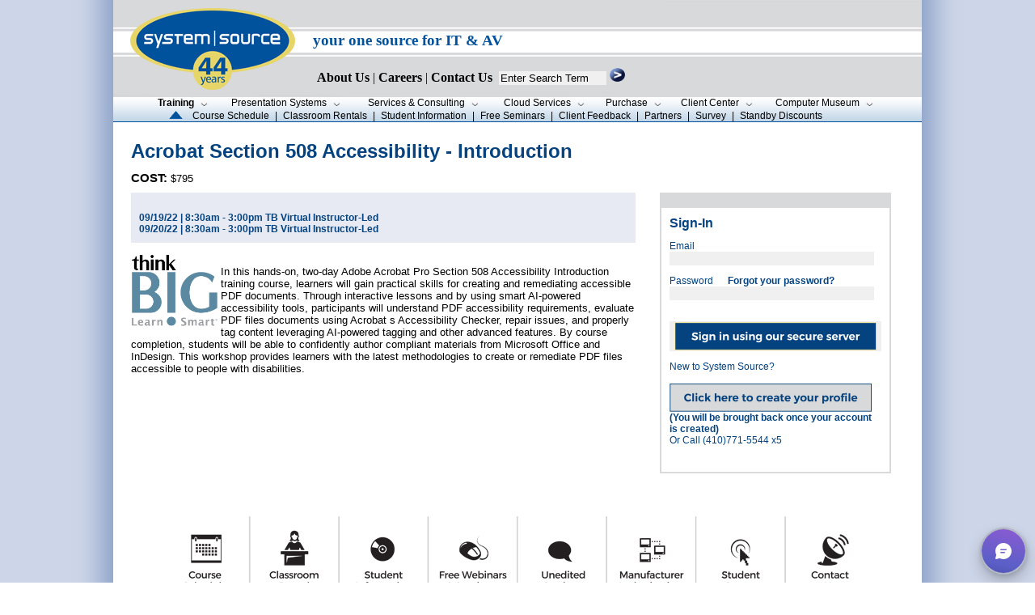

--- FILE ---
content_type: text/html; charset=utf-8
request_url: https://www.syssrc.com/cgi-bin/PCIP.pl?cmd=newreg&eventid=123942&regtype=class
body_size: 28725
content:
<!DOCTYPE html PUBLIC "-//W3C//DTD HTML 4.01 Transitional//EN">
<html>
<head>
	<script src="https://www.google.com/recaptcha/api.js" async defer></script>
<meta http-equiv=“Pragma” content=”no-cache”>
<meta http-equiv=“Expires” content=”-1″>
<meta http-equiv=“CACHE-CONTROL” content=”NO-CACHE”>
<meta name="google-site-verification" content="D3mg6_HYP9LKaRfMRCdxXhZbTUg6w0ttux4SU8OWBIo" />
<meta http-equiv="Content-Type" content="text/html; charset=utf-8" />
<link href="/css/syssrc.css" rel="stylesheet" type="text/css" />
<title>Acrobat Section 508 Accessibility - Introduction|System Source</title>


</head>




<body background="/images/background_main1.jpg" style="background-position:center;margin:0" >
<!-- Google tag (gtag.js) --> <script async src=https://www.googletagmanager.com/gtag/js?id=G-6LMN99T5CE></script> <script> window.dataLayer = window.dataLayer || []; function gtag(){dataLayer.push(arguments);} gtag('js', new Date()); gtag('config', 'G-6LMN99T5CE'); </script>

<script type="text/javascript">

</script>
<script type="text/javascript">
                    function validateForm() {
                      var error_string = "";
                      if(document.mainForm.q.value == ""){
                        error_string += "Please Enter a Keyword.\n";
                      }

                      if(error_string == "") {
                        return true;
                      } else {
                        alert(error_string);
                        return false;
                      }
                    }
</script>


<script type="text/javascript" src="https://res.public.onecdn.static.microsoft/customerconnect/v1/7dttl/init.js" id="chatbot" environmentId="221a35b6-fe83-ef24-8950-d03d341b801e" crossorigin="anonymous"></script>

<style>
img.map, map area{
    outline: none;
}




.bg {  
	 background-image:url(/images/headerimage-map-2025.jpg); 
	 <!-- background-image:url(/images/headerimage-43-years.jpg); -->
	 <!-- background-image:url(/images/headerimage-42-years.jpg); -->
	    background-repeat:no-repeat;
	        bottom:0;
		    left:0;
		        right:0;
			  top:0;
}

.content {
	    bottom:0;
	      color:black;
	      position:relative;
		    font-family:Ariel;
                   font-size:12pt;
		    font-weight: bold;
		        left:0;
				  top:0;
				  right:00;
}


		      a.navlink {


font-family:verdana; font-size:12pt; font-weight: 900;
color:black;text-decoration: none;

		      }

</style>
  <center>


<map name="headermap" >
<area shape="poly" coords="13,54,106,13,215,51,117,93" href="/"  alt="logo">
</map>





<table border="0" cellpadding="0" cellspacing="0" width="1000" bgcolor="#FFFFFF">
  <tr>
   <td width=1000>
	        <form name="mainForm" action="/search/search.pl" method="get" onsubmit = "return validateForm()" style="margin:0;">
			        <input type="hidden" name="p" value="1"/>
				        <input type="hidden" name="lang" value="en"/>
					        <input type="hidden" name="mode" value="all"/>
						        <input type="hidden" name="cmd" value="Schedules"/>
	   <div class="bg"  >
             <div class="content">
		     <!-- -->
               <table width=1000>
		 <tr>
                   <td width=240>
                     <a href="/">
                       <img src="/images/clear.gif" width="240" height=80 valign=top>
		     </a>
		   </td>
	           <td align=left valign=bottom width=760>
                     <br/>
		     <br/>
                     <div style= "font-family:Verdana; font-size:14pt;  font-weight:bold;color:#00529c;">
                       your one source for IT &amp; AV
		     </div>
                     <br/>
		     <div >  
                     <img src="/images/clear.gif" alt="" width="1" height="22"/>
		     <a href="/html/company_info/CompanyInfo.shtml" class="navlink"><font style="font-Family:Verdana;font-size:12pt;">About Us</font></a> 
			    | 
			    <a HREF="/html/company_info/CareerOpenings.cgi" class="navlink"><font style="font-Family:Verdana;font-size:12pt;">Careers</font></a> 
			    | 
			    <a HREF="/html/company_info/ContactUs.shtml" class="navlink"><font style="font-Family:Verdana;font-size:12pt;">Contact Us</font></a> 
			    <!-- | 
			    <a HREF="/html/company_info/Locations.shtml" class="navlink"><font style="font-Family:Verdana;font-size:12pt;">Locations</font></a> -->
			    &nbsp;<input type="text" name="q" size="15"  value="Enter Search Term"
                          onclick="if(this.value=='Enter Search Term'){this.value=''; this.style.color='#000'}"
                          onblur ="if(this.value==''){this.value='Enter Search Term'; this.style.color='#555'}"
                          style="border: none;  background: #f0f0f0"
			  /> 
                      <input type="image" src="/images/button-readmore.gif" style="width:19px;height:17px;border:none;" 
		      alt="search box" /> 
		     </div>  
	            <div class="content">
                      <img class="headermap" src="/images/clear.gif" alt="" width="560" height="12" 
		         usemap="#headermap" border="0" hidefocus="true" />
                    </div> 

		    <!-- </div> -->
		  </td>
		 </tr>
	       </table>  <!-- --> 
	  </div>
	  </div>

      </form>
 </td> 
</tr>    
      <tr>
        <td valign="middle" align="left" width="1000" bgcolor="#ffffff">  
           <!--buttons go here --> 








<style type="text/css">
#trainbut {font-weight:bold;}
</style>

<table border="0" cellpadding="0" cellspacing="0" align="center"  width="100%">
  <tr style="background:url(/images/bg.png)">
    <td valign="middle">
      <table border="0" cellpadding="0" cellspacing="0" align="center">
        <tr >
          <td width=2>
           <img src="/images/clear.gif" width="2" alt=""/>
          </td>
         <td nowrap="nowrap" align="center" class="topbuttons"  valign="middle" width=80>
             <a href="/html/training/index.shtml"  onfocus="this.hideFocus=true;">
               <span id="trainbut">Training</span>
               <img src="/images/clear.gif" alt="" width="2" height="7" />
               <img src="/images/down.png" alt="" />
             </a>
          </td>
          <td nowrap="nowrap" align="center" class="topbuttons" width="175" valign="middle">
             <a href="/html/presentation_systems/index.shtml" onfocus="this.hideFocus=true;">
               <span id="presbut">Presentation&nbsp;Systems</span>
               <img src="/images/clear.gif" alt="" width="2" height="7" />
               <img src="/images/down.png" alt="" />
             </a>
          </td>
          <td nowrap="nowrap" align="center" class="topbuttons" width="165" valign="middle">
             <a href="/html/services_consulting/index.shtml" onfocus="this.hideFocus=true;">
               <span id="servbut">Services&nbsp;&amp;&nbsp;Consulting</span>
               <img src="/images/clear.gif" alt="" width="2" height="7" />
               <img src="/images/down.png" alt="" />
             </a>
          </td>
          <td nowrap="nowrap" align="center" class="topbuttons" width="135" valign="middle">
             <a href="/html/cloud_services/index.shtml" onfocus="this.hideFocus=true;">
               <span id="intbut">Cloud&nbsp;Services</span>
               <img src="/images/clear.gif" alt="" width="2" height="7" />
               <img src="/images/down.png" alt="" />
             </a>
          </td>
          <td nowrap="nowrap" align="center" class="topbuttons" width="86" valign="middle"> 
             <a href="/html/system_sales/index.shtml" onfocus="this.hideFocus=true;">
               <span id="salesbut">Purchase</span>
               <img src="/images/clear.gif" alt="" width="2" height="7" />
               <img src="/images/down.png" alt="" />
             </a>
          </td>
          <td nowrap="nowrap" align="center" class="topbuttons" width="120" valign="middle">
             <a href="/html/client_resources/index.shtml" onfocus="this.hideFocus=true;">
               <span id="clientbut">Client&nbsp;Center</span>
               <img src="/images/clear.gif" alt="" width="2" height="7" />
               <img src="/images/down.png" alt="" />
             </a>
          </td>
          <td nowrap="nowrap" align="center" class="topbuttons" width="145" valign="middle">
             <a href="https://museum.syssrc.com" onfocus="this.hideFocus=true;" target="_blank">
               <span id="museumbut">Computer&nbsp;Museum</span>
               <img src="/images/clear.gif" alt="" width="2" height="7" />
               <img src="/images/down.png" alt="" />
             </a>
          </td>
<!--	  <td nowrap="nowrap" align="center" class="topbuttons" width="86" valign="middle">
	     <a href="/html/co-pilot/index.shtml" onfocus="this.hideFocus=true;" target="_blank">
	        <span id="copilotbut">CoPilot</span>
	        <img src="/images/clear.gif" alt="" width="2" height="7" />
	       <img src="/images/down.png" alt="" />
            </a>
</td> --> 
        </tr>
<tr><td height="1"><img src="/images/clear.gif" height="2" alt=""/></td></tr>
  <tr>
    <td valign="bottom" align="left" class="topbuttons" colspan="30">
                 <img src="/images/clear.gif" alt="" width="20" height="10" /> <img src="/images/arrow-up2.gif" width="17" height="10" alt="Arrow"/>
                 <img src="/images/clear.gif" alt="" width="6" height="10" />
                 <a href="/PCIP?cmd=Schedules&amp;classattr=All">Course Schedule</a>  
                 <img src="/images/clear.gif" alt="" width="1" height="10" /> | <img src="/images/clear.gif" alt="" width="1" height="10" />
                 <a href="/html/training/ClassRoomRentals.shtml">Classroom&nbsp;Rentals</a>
                 <img src="/images/clear.gif" alt="" width="1" height="10" /> | <img src="/images/clear.gif" alt="" width="1" height="10" />
                 <a href="/html/training/StudentInformation.shtml">Student Information</a> 
                 <img src="/images/clear.gif" alt="" width="1" height="10" /> | <img src="/images/clear.gif" alt="" width="1" height="10" />
                 <a href="/html/training/FreeSeminars.cgi">Free Seminars</a>
                 <img src="/images/clear.gif" alt="" width="1" height="10" /> | <img src="/images/clear.gif" alt="" width="1" height="10" />
                 <a href="/html/training/ClientFeedback.shtml">Client Feedback</a>
                 <img src="/images/clear.gif" alt="" width="1" height="10" /> | <img src="/images/clear.gif" alt="" width="1" height="10" />
                 <a href="/html/training/Certifications.shtml#Training">Partners</a>
                 <img src="/images/clear.gif" alt="" width="1" height="10" /> | <img src="/images/clear.gif" alt="" width="1" height="10" />
                 <a href="/PCIP?cmd=survey">Survey</a>
                 <img src="/images/clear.gif" alt="" width="1" height="10" /> | <img src="/images/clear.gif" alt="" width="1" height="10" />
                 <a href="/html/training/StandBy.shtml">Standby Discounts</a>
                 <!-- <a href="/html/Asset_Library/StandbyDiscounts.pdf">Standby Discounts</a> -->
    </td>
  </tr>
      </table>
    </td>
  </tr>
</table>
</td></tr>
<tr><td bgcolor="#00529c">
<img src="/images/clear.gif" alt="" width="500" height="1" /></td></tr>

<!-- <tr><td bgcolor="#00529c" >  <Center><font face="arial" color="white"> While System Source is working from home, we are still available for all of your calls and support needs. </font></center></td></tr>  -->
<tr><td >




<table cellpadding="20">
<TR>
<TD>
    <!--main content starts here -->

        <!--== CONTENT ==-->

<SCRIPT>
function ValidateCcauthForm(){
      valcc_form = document.guestauth
      return RunValidation(valcc_form);
}

function ValidatePOauthForm(){
      valcc_form = document.poauth
      return RunValidationPO(valcc_form);
}


	function RunValidation(my_form){
			userchoice = new String("");
			//for (i = 0; i <document.guestauth.creditCardCompany.length;i++) {
					//   if (document.guestauth.creditCardCompany[i].checked) {
							//       userchoice = document.guestauth.creditCardCompany[i].value;
							//   }  
					//}     
			errorString = new String("");
			errorMessage = new String("");
			errorMessage = "";
			ErrorFlag = false;
			if (document.guestauth.username.value == "" || document.guestauth.password.value == "") {
					errorString = "Both Username and Password are required";
					        errorString = errorString + errorMessage;
					        ErrorFlag = true;
				}
			  if(ErrorFlag != false){
					      alert("We are having difficulties processing your request:\n" + errorString);
					      return false;
					    }
			  return true;
		}




//-->
</SCRIPT><SCRIPT LANGUAGE="Javascript">
<!--

function Initialize(my_form){
}

//--><!--
ErrMsg_CCardAscii= " - Please verify that your credit card number is correct.\n";
function RunValidation(my_form){
		alert("Inside RunValidation");
userchoice = new String("");
//for (i = 0; i <document.guestauth.creditCardCompany.length;i++) {
//   if (document.guestauth.creditCardCompany[i].checked) {
//       userchoice = document.guestauth.creditCardCompany[i].value;
//   }
//}  
errorString = new String("");
errorMessage = new String("");
errorMessage = "";
ErrorFlag = false;
if (document.guestauth.username.value == "" || document.guestauth.password.value == "") {
errorString = Both Username and Password are required";
        errorString = errorString + errorMessage;
        ErrorFlag = true;
}
  if(ErrorFlag != false){
    alert("We are having difficulties processing your order:\n\n" + errorString);
    return false;
  }
  return true;
}



function RunValidationPO(my_form){
errorString = new String("");
errorMessage = new String("");
errorMessage = "";
ErrorFlag = false;
errorMessage = CheckNull(document.poauth.ponum.value, "PO Number required\n");
if(errorMessage != ""){
        errorString = errorString + errorMessage;
        ErrorFlag = true;
}
   
  if(ErrorFlag != false){
    alert("We are having difficulties processing your order:\n\n" + errorString);
    return false;
  }
  return true;
}


function isNULL(aString){

 if(aString == "") return true;

 for(m=0; m<aString.length; m++){
if(aString.charAt(m) != ' '){
 return false;
}
 }
 return true;
}

function CheckNull(formContents, ErrorString){
 if(isNULL(formContents)){
return ErrorString;
 }
 return "";
}


function ValidateCC(formContents){
var tmpccnum = "";
flag = false;
 Numeric = new Array('1','2','3','4','5','6','7','8','9','0');
 counter = 0;
 if(formContents == ""){
errorMessage = "";
return errorMessage;
 }

 for(m=0; m<formContents.length; m++){
flag = false;
if( (formContents.charAt(m) != '-') && 
 (formContents.charAt(m) != '/') && 
 (formContents.charAt(m) != ' ') ) {
 for(n=0; n<Numeric.length; n++){
if(formContents.charAt(m) == Numeric[n]){
 flag = true;
 counter ++;
}
 }
 if(flag == false){
errorMessage = ErrMsg_CCardAscii;
return errorMessage;
 }
}
 }
 if(counter < 12)
return ErrMsg_CCardAscii;
counter = 0;
for(m=0; m<formContents.length; m++){
if( (formContents.charAt(m) != '-') && 
(formContents.charAt(m) != '/') && 
(formContents.charAt(m) != ' ') ){
        tmpccnum = tmpccnum +  formContents.charAt(m);
 }
}
k = 0;
i = (tmpccnum.length % 2) + 1;
while (i <= tmpccnum.length) {
        j = parseInt(tmpccnum.charAt(i - 1)) ;
        j = j * 2;
        if (j > 9) {
                j = j - 9;
        }
        k = k + j;
        i = i + 2;
}
i = tmpccnum.length % 2;
if (i == 0) {
        i = 2;
}
while (i <= tmpccnum.length) {
        j = parseInt(tmpccnum.charAt(i - 1)) ;
        if (j > 9) {
                j = j - 9;
        }
        k = k + j;
        i = i + 2;
}

if ((parseInt (k / 10) == (k / 10)) && (tmpccnum.length > 12)) { return "";}
errorMessage =  ErrMsg_CCardAscii;
return errorMessage;
}




//-->
</SCRIPT>




<table border="0" width="940" cellpadding="0" cellspacing="0" >
            <tr>
<td width="940" valign="top" colspan="3"></td></tr>
            <tr>
               <td width="940" valign="top" colspan="3"><span class="home-header">Acrobat Section 508 Accessibility - Introduction</span></td></tr>
            <tr>
               <td width="940" valign="top" colspan="3"><img src="/images/spacer.gif" width="10" height="10" alt="" /></td></tr>
            <tr> <td width="940" valign="top" colspan="3" class="story"><b>COST:</b>  $795</td></tr>
             
            <tr>
               <td width="940" valign="top" colspan="3"><img src="/images/spacer.gif" width="10" height="10" alt="" /></td></tr>
            <tr>
               <td width="640" valign="top" bgcolor="#e7eaf3" class="classbody" style="padding:10; height:60">
                  <b> <br>09/19/22 | 8:30am - 3:00pm  TB Virtual Instructor-Led<br>09/20/22 | 8:30am - 3:00pm  TB Virtual Instructor-Led  </b>
</td>
<td width="30" valign="top" rowspan="2">
<img src="/images/spacer.gif" width="30" height="30" alt="" /></td><td width="270" valign="top" rowspan="2">

<!-- Form begins here -->
    <FORM METHOD="POST" ACTION=/cgi-bin/PCIP.pl?cmd=newregprocess   NAME="guestauth" oionsubmit='myButton.disabled = true; return true;'  onSubmit="return ValidateCcauthForm();">
<table border="1" width="270" cellpadding="0" cellspacing="0" bordercolor="#d7d9da">
<tr><td bgcolor="#d7d9da"><img src="/images/spacer.gif" width="15" height="15" alt="" /></td></tr>
<tr><td valign="top" style="padding:10">
<font style="font-family: Verdana, Arial, Helvetica, sans-serif; font-size: 16px; font-weight: bold; color: #04437f;">Sign-In</font>
<p class="classbody">Email<br />
<input name="username" type="text" size="30" maxlength="100" width="250"  style="border: none;  background: #f0f0f0" VALUE=""/></p>
<p class="classbody">Password &nbsp;&nbsp;&nbsp;&nbsp; <a href="/cgi-bin/PCIP.pl?cmd=Reqpassword" target="_top" style="text-decoration:none; color:#04437f">Forgot your password?</a><br />
<input name="password" type="password" size="30" maxlength="100" width="250"  style="border: none;  background: #f0f0f0"/></p>

 <p class="classbody">

<!-- MARK -->
<p class="classbody">
<!--- 
<b>BILLING INFORMATION</b>
<br/>
<font size="-1" color="red">&nbsp;(Zip code must match the cardholder billing address) &nbsp;</font>
<br/>
First Name&nbsp;&nbsp;&nbsp;&nbsp;&nbsp;&nbsp;&nbsp;&nbsp;&nbsp;&nbsp;Last Name<br />
<input name="cardfirst" type="text" value="" size="10" maxlength="100" width="90"  style="border: none;  background: #f0f0f0"/>&nbsp;
<input name="cardlast" type="text" value=""  size="15" maxlength="100" width="150"  style="border: none;  background: #f0f0f0"/><br/>
Organization* (Please use your name if no Organization)<br />
<input name="cardcompname" value="" type="text" size="30" maxlength="100" width="250"  style="border: none;  background: #f0f0f0"/><br/>
Address<br />
<input name="cardaddr" VALUE="" type="text" size="30" maxlength="100" width="250"  style="border: none;  background: #f0f0f0"/><br/>
City&nbsp;&nbsp;&nbsp;&nbsp;&nbsp;&nbsp;&nbsp;&nbsp;&nbsp;&nbsp;&nbsp;&nbsp;&nbsp;&nbsp;&nbsp;&nbsp;&nbsp;&nbsp;&nbsp;&nbsp;&nbsp;State&nbsp;&nbsp;&nbsp;&nbsp;&nbsp;Zip<br />
<input name="cardcity" VALUE="" type="text" size="10" maxlength="100" width="200"  style="border: none;  background: #f0f0f0"/>&nbsp;
<input name="cardstate" type="text" size="2" maxlength="100" width="250"  style="border: none;  background: #f0f0f0"i VALUE=""/>
&nbsp;<input name="cardzip" VALUE="" type="text" size="5" maxlength="100" width="250"  style="border: none;  background: #f0f0f0"/><br/>
Card Number<br />
<input name="cardnumber" VALUE="" type="text" size="30" maxlength="100" width="250"  style="border: none;  background: #f0f0f0"/><br/>
Month&nbsp;&nbsp;&nbsp;Year&nbsp;&nbsp;&nbsp;&nbsp;&nbsp;&nbsp;&nbsp;&nbsp;&nbsp;&nbsp;Verification Code<br />


<select name="cardmonth" id="expireMM" style="border: none;  background: #f0f0f0">
                <option value="-1" selected></option>
                <option value="01">01</option>
                <option value="02">02</option>
                <option value="03">03</option>
                <option value="04">04</option>
                <option value="05">05</option>
                <option value="06">06</option>
                <option value="07">07</option>
                <option value="08">08</option>
                <option value="09">09</option>
                <option value="10">10</option>
                <option value="11">11</option>
                <option value="12">12</option>
              </select>

&nbsp;&nbsp;

              <select name="cardyear" id="expireYYYY" style="border: none;  background: #f0f0f0">
                <option value="-1" selected></option>
                <option value="24">2024</option>
                <option value="25">2025</option>
                <option value="26">2026</option>
                <option value="27">2027</option>
                <option value="28">2028</option>
                <option value="29">2029</option>

              </select>


&nbsp;&nbsp;<input name="cardver" type="password" size="5" maxlength="100" width="250"  style="border: none;  background: #f0f0f0"/>
<br/>
-->
<!-- <div class="g-recaptcha" data-sitekey="6LeuVboUAAAAAI4rFjLFmyxfVcXZhLH2WYpZQe5q"  data-callback="recaptchaCallback"></div>  -->
<!-- <b>-or- Pay By PO</b> --><br/>
<input name="cardpo" VALUE="Prepayment Required" type="hidden" size="30" maxlength="100" width="250"  style="border: none;  background: #f0f0f0"/>
<!-- <input name="cardpo" VALUE="" type="text" size="30" maxlength="100" width="250"  style="border: none;  background: #f0f0f0"/> -->
<input type = "hidden" name="cardamount" value="795"/>

<button  name="myButton" width="250" height="35" alt="" border="0" style="border:none;"><img  src="/images/button-sign-in-secure-server-250x35.jpg" width="250" height="35" alt="" border="0" /></button>
<p class="classbody">New to System Source?<br />
<br/>
<a href="/cgi-bin/PCIP.pl?cmd=createprofile&newcmd=newreg&regtype=class&eventid=123942" target="_top" onxClick="return ValidateCcauthForm();"><img src="/images/button-sign-in-click-to-create-profile-250x35.jpg" width="250" height="35" alt="" border="0" /></a>
<br/><b>(You will be brought back once your account is created)</b>
<br/>
Or Call (410)771-5544 x5</p>
<center><img src="/images/spacer.gif" width="10" height="10" alt="" /></center>
</td></tr></table>
<INPUT TYPE="HIDDEN" NAME="cmd" value="newregprocess" />
<INPUT TYPE="HIDDEN" NAME="newcmd" value="" />
<INPUT TYPE="hidden" NAME="regtype" VALUE="class" />
<INPUT TYPE="hidden" NAME="eventid" VALUE="123942" />
<INPUT TYPE="hidden" NAME="CLASSNAME" VALUE="Acrobat Section 508 Accessibility - Introduction" />


</form>
<!-- Form ends here -->


</td></tr>

<tr><td width="640" valign="top" class="story">
<center><img src="/images/spacer.gif" width="15" height="15" alt="" /></center>
<CENTER>  <img src="/images/ThinkB!GLearnSmart_Apple_and_Adobe_Logo.png"  with=90 height=90 align="left">  </CENTER> <p>In this hands-on, two-day Adobe Acrobat Pro Section 508 Accessibility Introduction training course, learners will gain practical skills for creating and remediating accessible PDF documents. Through interactive lessons and by using smart AI-powered accessibility tools, participants will understand PDF accessibility requirements, evaluate PDF files documents using Acrobat  s Accessibility Checker, repair issues, and properly tag content leveraging AI-powered tagging and other advanced features. By course completion, students will be able to confidently author compliant materials from Microsoft Office and InDesign. This workshop provides learners with the latest methodologies to create or remediate PDF files accessible to people with disabilities.</p>
</td</tr>




<tr><td width="640" valign="top" class="story">
<center><img src="/images/spacer.gif" width="15" height="15" alt="" /></center>

</td></tr></table>





    <!--main content ends here -->
</TD>
</TR>
</TABLE>
<!---#include virtual="/web/syssrc/html/html/nav-includes/B-training.shtml" --->

<tr>
  <td width="100%" align="center">

<map name="image-map7">
    <area target="_top" alt="" title="" href="/PCIP?cmd=Schedules&amp;classattr=All" coords="12,23,67,90" shape="rect"/>
    <area target="_top" alt="" title="" href="/html/training/ClassRoomRentals.shtml" coords="117,18,179,90" shape="rect">
    <area target="_top" alt="" title="" href="/html/training/StudentInformation.shtml" coords="225,27,294,89" shape="rect">
    <area target="_top" alt="" title="" href="/html/training/FreeSeminars.cgi" coords="328,31,412,92" shape="rect">
    <area target="_top" alt="" title="" href="/html/training/ClientFeedback.shtml" coords="449,30,513,105" shape="rect">
    <area target="_top" alt="" title="" href="/html/training/Certifications.shtml#Training" coords="548,28,635,90" shape="rect">
    <area target="_top" alt="" title="" href="/PCIP?cmd=survey" coords="679,30,724,91" shape="rect">
    <area target="_top" alt="" title="" href="/html/company_info/ContactUs.shtml" coords="789,26,836,92" shape="rect">
</map>


	  <img src="/images/syssrc-learning-center-navigation-bar.jpg" width="850" height="117" usemap="#image-map7" border="0" alt="" />
<center><img src="/images/spacer.gif" alt="" width="10" height="15" /></center>
<!-- <script>var LHC_API = LHC_API||{};
	LHC_API.args = {mode:'widget',lhc_base_url:'//www.syssrc.com/lhc_web/index.php/',wheight:450,wwidth:350,pheight:520,pwidth:500,leaveamessage:true,check_messages:false};
	(function() {
		var po = document.createElement('script'); po.type = 'text/javascript'; po.setAttribute('crossorigin','anonymous'); po.async = true;
		var date = new Date();po.src = '//www.syssrc.com/lhc_web/design/defaulttheme/js/widgetv2/index.js?'+(""+date.getFullYear() + date.getMonth() + date.getDate());
		var s = document.getElementsByTagName('script')[0]; s.parentNode.insertBefore(po, s);
	})();
</script> -->

</td></tr>

        </td>
      </tr>
      <tr>
        <td align="center">
          <table border="0" width="100%" cellpadding="0" cellspacing="0">
            <tr>

              <td bgcolor="#04437f" height="1"><img src="/images/clear.gif" alt="" width="50" height="1"/></td>
            </tr>
            <tr>
              <td><img src="/images/clear.gif" alt="" width="50" height="5" /></td>
            </tr>   

      <tr>
        <td align="center">
          <table border="0" width="100%" cellpadding="0" cellspacing="0">
            <tr>
              <td><img src="/images/clear.gif" alt="" width="50" height="5" /></td>
            </tr>
            <tr>

              <td align="center" class="footer" >
                338 Clubhouse Rd Hunt Valley MD 21031 &bull; <a href="tel:4107715544;">410.771.5544</a> &bull; f. <a href="tel:4107719507;">410.771.9507</a>
&nbsp; | &nbsp;

  <a href="/html/company_info/Privacy.shtml"> Privacy Policy </a>
&nbsp; | &nbsp;
<A href="/html/company_info/Employees.shtml">Employees</A>
&nbsp; | &nbsp;
<A href=/remote.shtml>Use Remote Support</A> 
 &nbsp; | &nbsp;
<a href="/SiteMap.shtml">Site Map</a>  
              </td>

            </tr>
            <tr>
              <td><img src="/images/clear.gif" alt="" width="50" height="5" /></td>
            </tr>
            <tr>
              <td bgcolor="#04437f"><img src="/images/clear.gif" alt="" width="50" height="1" /></td>
            </tr>
    
            <tr>
              <td><img src="/images/clear.gif" alt="" width="50" height="5" /></td>
            </tr>
<!--            <tr>
              <td class="footer" align="center" colspan="5">
                <a href="/html/company_info/Privacy.shtml">
                    Privacy Policy
                </a>
              </td>
            </tr>
-->
            <tr>
              <td class="footer" align="center" colspan="5">
<!--<A href="/html/company_info/Employees.shtml">Employees</A>,<A href=/remote.shtml>Use Remote Support</A> -->
              </td>
            </tr>







          </table>   
        </td>
      </tr>
    </table>
  </center>
</body>
</HTML>
